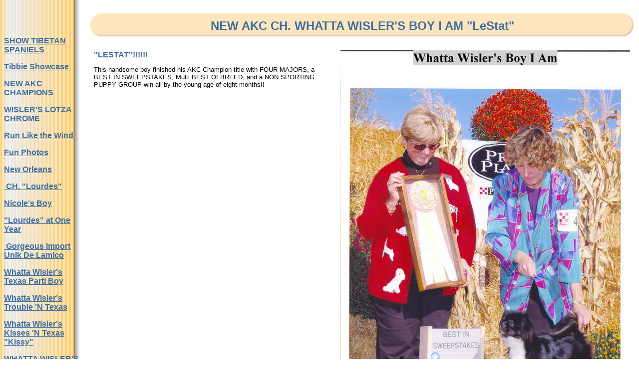

--- FILE ---
content_type: text/html
request_url: http://www.showtibbies.com/about.html
body_size: 5490
content:
<HTML>
<HEAD>
	<title>NEW AKC CHAMPIONS</title>
  
<STYLE><!--
body,td{
	color:000000;
	font-family:ARIAL,HELVETICA,SANS-SERIF;
}
--></STYLE>
</HEAD>

<BODY BGCOLOR="#FFFFFF" BACKGROUND="/fs_img/builder/builder63/bg.jpg" LINK="#3F6F9F" VLINK="#3F6F9F"><BR>
<TABLE CELLPADDING="0" CELLSPACING="0" BORDER="0">
	<TR>
		<TD ROWSPAN="3" WIDTH="1%" VALIGN="top"><IMG SRC="/fs_img/spacer.gif" WIDTH="130" HEIGHT="20"></TD>
		<TD ROWSPAN="8" WIDTH="1%"><IMG SRC="/fs_img/spacer.gif" WIDTH="20" HEIGHT="1"></TD>
		<TD ROWSPAN="3" VALIGN="top" ALIGN="right" WIDTH="1%"><IMG SRC="/fs_img/builder/builder63/front.gif"></TD>
		<TD BACKGROUND="/fs_img/builder/builder63/top.gif"><IMG SRC="/fs_img/spacer.gif" HEIGHT="3" WIDTH="1"></TD>
		<TD ROWSPAN="3" VALIGN="top" ALIGN="left" WIDTH="1%"><IMG SRC="/fs_img/builder/builder63/end.gif"></TD>
	</TR>
	<TR>
		<TD BGCOLOR="#FFE5BD" NOWRAP><DIV ALIGN="center"><IMG SRC="/fs_img/spacer.gif" WIDTH="1" HEIGHT="31"><FONT SIZE="5" COLOR="#3F6F9F"><B><!--begin page_title-->NEW AKC CH. WHATTA WISLER'S BOY I AM "LeStat"<!--end page_title--></B></FONT></DIV></TD>
	</TR>
	<TR>
		<TD VALIGN="top" BACKGROUND="/fs_img/builder/builder63/bot.gif"><IMG SRC="/fs_img/spacer.gif" HEIGHT="7" WIDTH="1"></TD>
	</TR>
	<TR>
		<TD ROWSPAN="8" VALIGN="top" WIDTH="130"><B><a class="menulinks" href="/index.html">SHOW&nbsp;TIBETAN SPANIELS</a><p>
<a class="menulinks" href="/custom4.html">Tibbie&nbsp;Showcase</a><p>
<a class="menulinks" href="/about.html">NEW&nbsp;AKC CHAMPIONS</a><p>
<a class="menulinks" href="/whats_new.html">WISLER&#39;S&nbsp;LOTZA CHROME</a><p>
<a class="menulinks" href="/contact.html">Run&nbsp;Like the Wind</a><p>
<a class="menulinks" href="/custom.html">Fun&nbsp;Photos </a><p>
<a class="menulinks" href="/custom2.html">New&nbsp;Orleans </a><p>
<a class="menulinks" href="/custom3.html">&nbsp;CH. &quot;Lourdes&quot; </a><p>
<a class="menulinks" href="/whats_new_1.html">Nicole&#39;s&nbsp;Boy</a><p>
<a class="menulinks" href="/whats_new_2.html">&quot;Lourdes&quot;&nbsp;at One Year</a><p>
<a class="menulinks" href="/whats_new_4.html">&nbsp;Gorgeous Import  Unik De Lamico</a><p>
<a class="menulinks" href="/whats_new_5.html">Whatta&nbsp;Wisler&#39;s Texas Parti Boy</a><p>
<a class="menulinks" href="/whats_new_6.html">Whatta&nbsp;Wisler&#39;s Trouble &#39;N Texas</a><p>
<a class="menulinks" href="/custom3_1.html">Whatta&nbsp;Wisler&#39;s Kisses &#39;N Texas &quot;Kissy&quot;</a><p>
<a class="menulinks" href="/whats_new_3.html">WHATTA&nbsp;WISLER&#39;S PARTI &#39;N TEXAS &quot;Pukie&quot;</a><p>
<a class="menulinks" href="/whats_new_7.html">WHATTA&nbsp;WISLER&#39;S MAGIC &#39;N TEXAS</a><p>
<a class="menulinks" href="/custom3_2.html">WHATTA&nbsp;WISLER&#39;S SPLASH EM UP</a><p>
<a class="menulinks" href="/custom3_3.html">WHATTA&nbsp;WISLER&#39;S CHROMED UP &#39;N FANCY</a></B></TD>
		<TD COLSPAN="3" VALIGN="top">
<!-- START -->
<BR>
			<TABLE WIDTH="100%" BORDER="0" CELLPADDING="10" CELLSPACING="0">
					<TR VALIGN="top"> 
					    <TD><FONT COLOR="#3F6F9F"><B><!--begin heading_1-->"LESTAT"!!!!!!<!--end heading_1--></B></FONT><BR>
			            <FONT SIZE="2"><!--begin text_1--><span><span><p>This handsome boy finished his AKC Champion title with FOUR MAJORS, a BEST IN SWEEPSTAKES, Multi BEST Of BREED, and a NON SPORTING PUPPY GROUP win all by the young age of eight months!!</p><p>&nbsp;</p><p>&nbsp;</p></span></span><!--end text_1--></FONT></TD>
						<TD><!--begin image_1--><span id="image_1_image_wrapper"> <a href="/images/tibbielestatsweepstakes1.jpg"> <img src="/images/tibbielestatsweepstakes1_580x799.jpg" border="0" /> </a> </span><!--end image_1--></TD>
					</TR>
					<TR VALIGN="top"> 
					    <TD COLSPAN="2"> 
			            <P><FONT COLOR="#3F6F9F"><B><!--begin heading_2-->"A Young Star Shinning Bright" LESTAT; now NATIONALLY RANKED FOR '07!!!<!--end heading_2--></B></FONT><BR>
			            <FONT SIZE="2"><!--begin text_2--><p><font size="5">Special thanks to the judges who awarded this special young dog his many awards and especially the positive comments from ringside!!</font></p><!--end text_2--></FONT></P>
					    <P><FONT COLOR="#3F6F9F"><B><!--begin heading_3-->FLASH!! Announcing New AKC CHAMPION WHATTA WISLER'S SAINT I AIN'T "SAINT"!! "Saint" finished on the tough Florida Circuit with a FIVE POINT MAJOR and BEST of BREED over SEVEN SPECIALS!!!!!<!--end heading_3--></B></FONT><BR>
			            <FONT SIZE="2"><!--begin text_3--><P>"SAINT" the spectacular brother who "Owner Handled" won a FOUR Point MAJOR, BEST of WINNERS and BEST of BREED (over #2 Tibbie and another special), at his FIRST show at 8 months of age, awarded by a breeder judge with 20 years experience in this breed.&nbsp; WHAT A DREAM!!!!!</P><!--end text_3--></FONT></P>
				        <P><FONT COLOR="#3F6F9F"><B><!--begin heading_4-->Email us at cougarscreek@yahoo.com<!--end heading_4--></B></FONT><BR>
			            <FONT SIZE="2"><!--begin link_4--><!--end link_4--></FONT></P>
			            <P><FONT COLOR="#3F6F9F"><B><!--begin heading_5-->Also enjoy our Chihuahua website at www.showchihuahuas.4t.com<!--end heading_5--></B></FONT><BR>
			            <FONT SIZE="2"><!--begin link_5--><a href='#' target=fs_body>"The DIFFERENCE Is QUALITY"!!</a><!--end link_5--></P></FONT></TD>
					</TR>
				</TABLE>
<!-- END -->
			</TD>
		</TR>
	</TABLE>
<br><br>
<div align="center">
<!--begin search-->Phone Us at 281-359-2566 to inquire about future puppies or Stud Service<!--end search--> 
</div>
</body>

</HTML>
